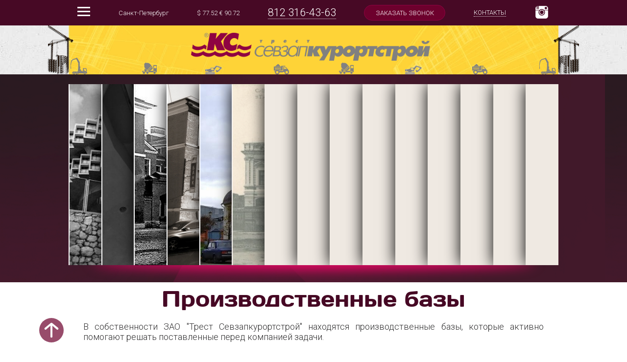

--- FILE ---
content_type: text/html; charset=utf-8
request_url: http://trestszks.ru/productionBase.htm
body_size: 21483
content:
<!DOCTYPE html>
<html>
<head>
    <meta charset="utf-8">
	<meta name="format-detection" content="telephone=no">
    <title>Трест Севзап курортстрой</title>
    <link rel="icon" type="image/png" href="images/logotypes/favicon.png">
    <link rel="stylesheet" href="style3.css">
	<link rel="stylesheet" href="slider_accordion.css">
	<link rel="stylesheet" href="prettyPhoto.css">
	<script type="text/javascript" src="scripts/jquery.js"></script>
	<script type="text/javascript" src="scripts/jquery.accordionSlider.min.js"></script>
	<script type="text/javascript" src="scripts/slider_accordion.js"></script>
	<script type="text/javascript" src="scripts/watch.js"></script>
	<script type="text/javascript" src="scripts/menu1.js"></script>
	<script type="text/javascript" src="scripts/jquery.prettyPhoto.js"></script>
</head>
<body>
<a name="topsite"></a>
<div class="panelContainer">
	<div class='topLine'>
		<div id="menuTopAll" onclick="menuTopAll();divLookupVisibility('lookupMenu');"><span class="lay one">&nbsp;</span><span class="lay two">&nbsp;</span><span class="lay three">&nbsp;</span></div>
		<div id="informer">Санкт-Петербург</div>
		<div class="currency">$ 77.52 &#8364; 90.72</div>
		<a href="tel:+78123164363" class="phoneSPb">812 316-43-63</a>
		<div id="returnCall" title="Заказать звонок" onclick="returnCallActive();divLookupVisibility('returnCallForm');"/>ЗАКАЗАТЬ ЗВОНОК</div>
		<a href="contact.htm" class="contact">КОНТАКТЫ</a>
		<a href="https://instagram.com" class="instagram"><img src="images/icons/instagram.png"></a>
		<div id='lookupMenu' class=lookup>
			<div><a href="about.htm">О компании</a></div>
			<div><a href="direct.htm">Руководство компании</a></div>
			<div><a href="employe.htm">Сотрудники компании</a></div>
			<div><a href="index.htm">Историческая справка</a></div>
			<div><a href="license.htm">Лицензии и допуски</a></div>
			<div><a href="thanks.htm">Наши достижения</a></div>
			<div><a href="object.htm">Наши объекты</a></div>
			<div><a href="partners.htm">Наши партнеры</a></div>
			<div><a href="productionBase.htm">Производственные базы</a></div>
			<div><a href="building.htm">Строительные работы</a></div>
			<div><a href="restoration.htm">Реставрационные работы</a>			</div>
			<div><a href="repairs.htm">Ремонтные работы</a></div>
			<div><a href="rentOffice.htm">Аренда офисных помещений</a></div>
			<div><a href="rentIndustrialAreas.htm">Аренда произ-ных площадей</a></div>
			<div><a href="restaurant.htm">Ресторан Ля Гвардия</a></div>
			<div><a href="blacksmithCraft.htm">Кузнечное дело</a></div>
			<div><a href="news.htm">Новости компании</a></div>
			<div><a href="articles.htm">Статьи</a></div>
			<div><a href="jobs.htm">Вакансии</a></div>
			<div><a href="contact.htm">Контакты</a></div>
		</div>
		<div id="returnCallForm">
			<form action="scripts/returnCall.php" accept-charset="UTF-8" method="post" class="formMail">
				<h3>Заказать звонок</h3>
				<input type="text" name="name" placeholder="Ваше имя">
				<input type="tel" name="phone" placeholder="Телефон" required>
				<input type="email" name="mail" placeholder="E-mail">
				<textarea name="message" placeholder="Сообщение"></textarea>
				<input type="submit" name="op" id="returnCallSubmit" value="Отправить" class="submit" onclick="returnCallActive();divLookupVisibility('returnCallForm');">
			</form>
			<div class="closeForm" onclick="returnCallActive();divLookupVisibility('returnCallForm');"> </div>
		</div>
		<div id="orderCallForm">
			<form action="scripts/orderCall.php" accept-charset="UTF-8" method="post" class="formMail">
				<h3>Обратная связь</h3>
				<input type="text" name="name" placeholder="Ваше имя">
				<input type="text" name="phone" placeholder="Телефон">
				<input type="text" name="mail" placeholder="E-mail" required>
				<textarea name="message" placeholder="Сообщение" required></textarea>
				<input type="submit" name="op" id="returnCallSubmit" value="Отправить" class="submit" onclick="orderCallActive();divLookupVisibility('orderCallForm');">
			</form>
			<div class="closeForm" onclick="orderCallActive();divLookupVisibility('orderCallForm');"> </div>
		</div>
	</div> <!-- panel -->
</div> <!-- panelContainer -->

<header>
<div id="headerCenter">
	<a href="index.htm" class="logotype"><img alt="логотип Трест Севзап курортстрой" src="images/logotypes/logo.png" style="width:488px;"></a>
	<img src="images/icons/car1.png" class="car1" alt="icon car">
	<img src="images/icons/car2.png" class="car2" alt="icon car">
	<img src="images/icons/car3.png" class="car3" alt="icon car">
	<img src="images/icons/car4.png" class="car4" alt="icon car">
	<img src="images/icons/car2.png" class="car5" alt="icon car">
	<img src="images/icons/car3.png" class="car6" alt="icon car">
	<img src="images/icons/car4.png" class="car7" alt="icon car">
	<img src="images/icons/car1.png" class="car8" alt="icon car">
	<img src="images/icons/cranLeft.png" class="cranLeft">
	<img src="images/icons/cranRight.png" class="cranRight">
</div><!-- headerCenter -->
</header>
<div class="lineGalery"> 
<div id="galery"> 
	<script type="text/javascript">
		jQuery(document).ready(function(){
			var height = jQuery('#galery').height();
		});
	</script>
	<div id="feature_wrap">
		<div id="featured">
			<div class="featured">
			<a href="#" >
				<span class="feature_excerpt">
					<strong class="sliderheading" style="display: none;">Санаторий Курпаты, г.Ялта</strong>
					<span class="slidercontent" style="display: none;"></span>
				</span>
				<img src="images/slider/img01.jpg" alt="" />
			</a>
			</div>
			<div class="featured">
			<a href="#" >
				<span class="feature_excerpt">
					<strong class="sliderheading" style="display: none;">Санаторий Курпаты, г.Ялта</strong>
					<span class="slidercontent" style="display: none;"></span>
				</span>
				<img src="images/slider/img02.jpg" alt="" />
			</a>
			</div>
			<div class="featured">
			<a href="#" >
				<span class="feature_excerpt">
					<strong class="sliderheading" style="display: none;"> ул. Рузовская д. 16, СПб, 19 век</strong>
					<span class="slidercontent" style="display: none;"></span>
				</span>
				<img src="images/slider/img03.jpg" alt="" />
			</a>
			</div>
			<div class="featured">
			<a href="#" >
				<span class="feature_excerpt">
					<strong class="sliderheading" style="display: none;">ул. Рузовская д. 16, СПб</strong>
					<span class="slidercontent" style="display: none;"></span>
				</span>
				<img src="images/slider/img04.jpg" alt="" />
			</a>
			</div>
			<div class="featured">
			<a href="#" >
				<span class="feature_excerpt">
					<strong class="sliderheading" style="display: none;">Часовня-Храм св. Николая Чудотворца, СПб</strong>
					<span class="slidercontent" style="display: none;"></span>
				</span>
				<img src="images/slider/img05.jpg" alt="" />
			</a>
			</div>
			<div class="featured">
			<a href="#" >
				<span class="feature_excerpt">
					<strong class="sliderheading" style="display: none;">Большой драматический театр, СПб, 19 век</strong>
					<span class="slidercontent" style="display: none;"></span>
				</span>
				<img src="images/slider/img06.jpg" alt="" />
			</a>
			</div>
			<div class="featured">
			<a href="#" >
				<span class="feature_excerpt">
					<strong class="sliderheading" style="display: none;">Большой драматический театр, СПб</strong>
					<span class="slidercontent" style="display: none;"></span>
				</span>
				<img src="images/slider/img07.jpg" alt="" />
			</a>
			</div>
			<div class="featured">
			<a href="#" >
				<span class="feature_excerpt">
					<strong class="sliderheading" style="display: none;">Gregory's Palace, СПб</strong>
					<span class="slidercontent" style="display: none;"></span>
				</span>
				<img src="images/slider/img08.jpg" alt="" />
			</a>
			</div>
			<div class="featured">
			<a href="#" >
				<span class="feature_excerpt">
					<strong class="sliderheading" style="display: none;">Дворец графов Бобринских, СПб, 19 век</strong>
					<span class="slidercontent" style="display: none;"></span>
				</span>
				<img src="images/slider/img09.jpg" alt="" />
			</a>
			</div>
			<div class="featured">
			<a href="#" >
				<span class="feature_excerpt">
					<strong class="sliderheading" style="display: none;">Дворец графов Бобринских, СПб</strong>
					<span class="slidercontent" style="display: none;"></span>
				</span>
				<img src="images/slider/img10.jpg" alt="" />
			</a>
			</div>
			<div class="featured">
			<a href="#" >
				<span class="feature_excerpt">
					<strong class="sliderheading" style="display: none;">Санкт-Петербургский речной яхт-клуб профсоюзов</strong>
					<span class="slidercontent" style="display: none;"></span>
				</span>
				<img src="images/slider/img11.jpg" alt="" />
			</a>
			</div>
			<div class="featured">
			<a href="#" >
				<span class="feature_excerpt">
					<strong class="sliderheading" style="display: none;">Санаторий "Сестрорецкий курорт"</strong>
					<span class="slidercontent" style="display: none;"></span>
				</span>
				<img src="images/slider/img12.jpg" alt="" />
			</a>
			</div>
			<div class="featured">
			<a href="#" >
				<span class="feature_excerpt">
					<strong class="sliderheading" style="display: none;">Санаторий "Сестрорецкий курорт"</strong>
					<span class="slidercontent" style="display: none;"></span>
				</span>
				<img src="images/slider/img13.jpg" alt="" />
			</a>
			</div>
			<div class="featured">
			<a href="#" >
				<span class="feature_excerpt">
					<strong class="sliderheading" style="display: none;">Пансионат "Сосновая роща", г.Геленджик</strong>
					<span class="slidercontent" style="display: none;"></span>
				</span>
				<img src="images/slider/img14.jpg" alt="" />
			</a>
			</div>
			<div class="featured">
			<a href="#" >
				<span class="feature_excerpt">
					<strong class="sliderheading" style="display: none;">Санаторий Курпаты, г.Ялта</strong>
					<span class="slidercontent" style="display: none;"></span>
				</span>
				<img src="images/slider/img15.jpg" alt="" />
			</a>
			</div>
		</div><!-- end id=featured -->
	</div><!-- end featuredwrap --> 
</div><!-- galery-->
<div class="blockTopShadow">  </div>
</div> <!-- lineGalery --><div class="content">
<h1>Производственные базы</h1>
<p>В собственности ЗАО "Трест Севзапкурортстрой" находятся производственные базы, которые активно помогают решать поставленные перед компанией задачи.</p>
<h3>База Белоостров</h3>
<p class="center">Адрес: г. Санкт-Петербург, поселок Белоостров, Новое шоссе, д.45</p>
<p class="center">Тел.: <a href="tel:+78124541350" class="boldBordo">812 454-13-50</span></a></p>
<div class="fotoGalery">
<a href="images/beloostrov/img01.jpg" rel="prettyPhoto[galery1]"><img alt="" src="images/beloostrovPre/img01.jpg" /></a>
<a href="images/beloostrov/img02.jpg" rel="prettyPhoto[galery1]"><img alt="" src="images/beloostrovPre/img02.jpg" /></a>
<a href="images/beloostrov/img03.jpg" rel="prettyPhoto[galery1]"><img alt="" src="images/beloostrovPre/img03.jpg" /></a>
<a href="images/beloostrov/img04.jpg" rel="prettyPhoto[galery1]"><img alt="" src="images/beloostrovPre/img04.jpg" /></a>
<a href="images/beloostrov/img05.jpg" rel="prettyPhoto[galery1]"><img alt="" src="images/beloostrovPre/img05.jpg" /></a>
<a href="images/beloostrov/img06.jpg" rel="prettyPhoto[galery1]"><img alt="" src="images/beloostrovPre/img06.jpg" /></a>
<a href="images/beloostrov/img07.jpg" rel="prettyPhoto[galery1]"><img alt="" src="images/beloostrovPre/img07.jpg" /></a>
<a href="images/beloostrov/img08.jpg" rel="prettyPhoto[galery1]"><img alt="" src="images/beloostrovPre/img08.jpg" /></a>
<a href="images/beloostrov/img09.jpg" rel="prettyPhoto[galery1]"><img alt="" src="images/beloostrovPre/img09.jpg" /></a>
<a href="images/beloostrov/img10.jpg" rel="prettyPhoto[galery1]"><img alt="" src="images/beloostrovPre/img10.jpg" /></a>
<a href="images/beloostrov/img11.jpg" rel="prettyPhoto[galery1]"><img alt="" src="images/beloostrovPre/img11.jpg" /></a>
<a href="images/beloostrov/img12.jpg" rel="prettyPhoto[galery1]"><img alt="" src="images/beloostrovPre/img12.jpg" /></a>
<a href="images/beloostrov/img13.jpg" rel="prettyPhoto[galery1]"><img alt="" src="images/beloostrovPre/img13.jpg" /></a>
<a href="images/beloostrov/img14.jpg" rel="prettyPhoto[galery1]"><img alt="" src="images/beloostrovPre/img14.jpg" /></a>
<a href="images/beloostrov/img15.jpg" rel="prettyPhoto[galery1]"><img alt="" src="images/beloostrovPre/img15.jpg" /></a>
<a href="images/beloostrov/img16.jpg" rel="prettyPhoto[galery1]"><img alt="" src="images/beloostrovPre/img16.jpg" /></a>
<a href="images/beloostrov/img17.jpg" rel="prettyPhoto[galery1]"><img alt="" src="images/beloostrovPre/img17.jpg" /></a>
<a href="images/beloostrov/img18.jpg" rel="prettyPhoto[galery1]"><img alt="" src="images/beloostrovPre/img18.jpg" /></a>
<a href="images/beloostrov/img19.jpg" rel="prettyPhoto[galery1]"><img alt="" src="images/beloostrovPre/img19.jpg" /></a>
<a href="images/beloostrov/img20.jpg" rel="prettyPhoto[galery1]"><img alt="" src="images/beloostrovPre/img20.jpg" /></a>
<a href="images/beloostrov/img21.jpg" rel="prettyPhoto[galery1]"><img alt="" src="images/beloostrovPre/img21.jpg" /></a>
</div>
<script type="text/javascript" charset="utf-8">
    $(document).ready(function () {
        $("a[rel^='prettyPhoto']").prettyPhoto();
    });
</script>
<h4>Деятельность</h4>
<p>Наличие на базе 716,4 м железнодорожных путей позволяет осуществлять: прием, отправка, складирование инертных грузов и материалов.</p>
<p>Изготовление и монтаж металлоконструкций, деревообработка.</p>
<p>На территории базы находятся: растворо-бетонный узел, асфальто-бетонный завод, железнодорожный тупик с оборудованной эстакадой для приемки инертных грузов и открытой площадкой, которая оборудована козловым краном для погрузки и разгрузки стройматериалов и механизмов.</p>
<h4>Аренда</h4>
<ul>
<li>площадь помещений под склад и производство - свыше 3 800 м2</li>
<li>открытые площадки, оборудованные под стоянки автомобилей и складирование - 4 га</li>
<li>офисные помещения около 200 м2</li>
</ul>
<h3>База в Старо-Паново</h3>
<p class="center">Начальник базы - <span class="boldBordo">Вовк Валерий Викторович</span></p>
<p class="center">Адрес: г. Санкт-Петербург, База Старо-Паново, Таллинское шоссе, д. 153, к.1, к. 2</p>
<p class="center">Тел.: <a href="tel:+78127351815" class="boldBordo">812 735-18-15</span></a></p>
<div class="fotoGalery">
<a href="images/staroPanovo/img02.jpg" rel="prettyPhoto_1[galery1]"><img alt="" src="images/staroPanovoPre/img02.jpg" /></a>
<a href="images/staroPanovo/img03.jpg" rel="prettyPhoto_1[galery1]"><img alt="" src="images/staroPanovoPre/img03.jpg" /></a>
<a href="images/staroPanovo/img04.jpg" rel="prettyPhoto_1[galery1]"><img alt="" src="images/staroPanovoPre/img04.jpg" /></a>
<a href="images/staroPanovo/img05.jpg" rel="prettyPhoto_1[galery1]"><img alt="" src="images/staroPanovoPre/img05.jpg" /></a>
<a href="images/staroPanovo/img06.jpg" rel="prettyPhoto_1[galery1]"><img alt="" src="images/staroPanovoPre/img06.jpg" /></a>
<a href="images/staroPanovo/img07.jpg" rel="prettyPhoto_1[galery1]"><img alt="" src="images/staroPanovoPre/img07.jpg" /></a>
<a href="images/staroPanovo/img08.jpg" rel="prettyPhoto_1[galery1]"><img alt="" src="images/staroPanovoPre/img08.jpg" /></a>
<a href="images/staroPanovo/img09.jpg" rel="prettyPhoto_1[galery1]"><img alt="" src="images/staroPanovoPre/img09.jpg" /></a>
<a href="images/staroPanovo/img10.jpg" rel="prettyPhoto_1[galery1]"><img alt="" src="images/staroPanovoPre/img10.jpg" /></a>
<a href="images/staroPanovo/img11.jpg" rel="prettyPhoto_1[galery1]"><img alt="" src="images/staroPanovoPre/img11.jpg" /></a>
<a href="images/staroPanovo/img12.jpg" rel="prettyPhoto_1[galery1]"><img alt="" src="images/staroPanovoPre/img12.jpg" /></a>
<a href="images/staroPanovo/img13.jpg" rel="prettyPhoto_1[galery1]"><img alt="" src="images/staroPanovoPre/img13.jpg" /></a>
<a href="images/staroPanovo/img14.jpg" rel="prettyPhoto_1[galery1]"><img alt="" src="images/staroPanovoPre/img14.jpg" /></a>
<a href="images/staroPanovo/img15.jpg" rel="prettyPhoto_1[galery1]"><img alt="" src="images/staroPanovoPre/img15.jpg" /></a>
<a href="images/staroPanovo/img16.jpg" rel="prettyPhoto_1[galery1]"><img alt="" src="images/staroPanovoPre/img16.jpg" /></a>
<a href="images/staroPanovo/img17.jpg" rel="prettyPhoto_1[galery1]"><img alt="" src="images/staroPanovoPre/img17.jpg" /></a>
<a href="images/staroPanovo/img19.jpg" rel="prettyPhoto_1[galery1]"><img alt="" src="images/staroPanovoPre/img19.jpg" /></a>
<a href="images/staroPanovo/img18.jpg" rel="prettyPhoto_1[galery1]"><img alt="" src="images/staroPanovoPre/img18.jpg" /></a>
<a href="images/staroPanovo/img01.jpg" rel="prettyPhoto_1[galery1]"><img alt="" src="images/staroPanovoPre/img01.jpg" /></a>
<a href="images/staroPanovo/img20.jpg" rel="prettyPhoto_1[galery1]"><img alt="" src="images/staroPanovoPre/img20.jpg" /></a>
<a href="images/staroPanovo/img21.jpg" rel="prettyPhoto_1[galery1]"><img alt="" src="images/staroPanovoPre/img21.jpg" /></a>
<a href="images/staroPanovo/img22.jpg" rel="prettyPhoto_1[galery1]"><img alt="" src="images/staroPanovoPre/img22.jpg" /></a>
<a href="images/staroPanovo/img23.jpg" rel="prettyPhoto_1[galery1]"><img alt="" src="images/staroPanovoPre/img23.jpg" /></a>
<a href="images/staroPanovo/img24.jpg" rel="prettyPhoto_1[galery1]"><img alt="" src="images/staroPanovoPre/img24.jpg" /></a>
<a href="images/staroPanovo/img25.jpg" rel="prettyPhoto_1[galery1]"><img alt="" src="images/staroPanovoPre/img25.jpg" /></a>
<a href="images/staroPanovo/img26.jpg" rel="prettyPhoto_1[galery1]"><img alt="" src="images/staroPanovoPre/img26.jpg" /></a>
<a href="images/staroPanovo/img27.jpg" rel="prettyPhoto_1[galery1]"><img alt="" src="images/staroPanovoPre/img27.jpg" /></a>
<a href="images/staroPanovo/img28.jpg" rel="prettyPhoto_1[galery1]"><img alt="" src="images/staroPanovoPre/img28.jpg" /></a>
<a href="images/staroPanovo/img29.jpg" rel="prettyPhoto_1[galery1]"><img alt="" src="images/staroPanovoPre/img29.jpg" /></a>
<a href="images/staroPanovo/img30.jpg" rel="prettyPhoto_1[galery1]"><img alt="" src="images/staroPanovoPre/img30.jpg" /></a>
</div>
<script type="text/javascript" charset="utf-8">
    $(document).ready(function () {
        $("a[rel^='prettyPhoto_1']").prettyPhoto();
    });
</script>
<h4>Деятельность</h4>
<p>Изготовление и монтаж металлоконструкций, деревообработка, изготовление железобетонных изделий, автотранспортный участок и автомастерские.</p>
<p>На территории находится действующий растворо-бетонный узел.</p>
<h4>Аренда</h4>
<ul>
<li>площадь помещений под склад и производство свыше 10 000 м2</li>
<li>открытые площадки оборудованные под стоянки автомобилей и складирование - 2,5 га</li>
<li>офисные помещения около 1 000 м2.</li>
</ul>
</div><!-- content -->
<footer>
<div class="panel">
	<a href="#topsite">Наверх</a>
	<p>© 1973 - 2019 ЗАО «Трест Севзапкурортстрой»</p>
	<p><a href="contact.htm">Контактная информация</a></p>
	<p><a href="tel:+78123164363" class="phone">812 316-43-63</a></p>
	<div class="counter">67</div>
</div> <!-- panel -->
</footer>
<a class=buttonGoUp href="#"> </a>
</body>
</html>


--- FILE ---
content_type: text/css
request_url: http://trestszks.ru/style3.css
body_size: 9109
content:
@import url('https://fonts.googleapis.com/css?family=Roboto:300');
@import url('https://fonts.googleapis.com/css?family=Roboto');
/* font-family: "DaysRegular"; */
@font-face {
    font-family: "DaysRegular";
    src: url("fonts/DaysRegular.eot");
    src: url("fonts/DaysRegular.eot?#iefix")format("embedded-opentype"),
    url("fonts/DaysRegular.woff") format("woff"),
    url("fonts/DaysRegular.ttf") format("truetype");
    font-style: normal;
    font-weight: normal;
}
body
{
 margin: 0;
 padding: 0;
 font-family: Roboto, Arial, Helvetica, sans-serif;
 font-weight:300;
 font-size:18px;
}
.buttonGoUp {
    background: rgba(109, 0, 45, 0.7) url(images/icons/scrollTop.svg) no-repeat center center;
    background-size: 63px;
    border-radius: 25px;
    bottom: 20px;
    color: #fff;
    cursor: pointer;
    display: block;
    font-size: 20px;
    height: 50px;
    left: calc(50vw - 560px);
    line-height: 40px;
    position: fixed;
    text-align: center;
    text-decoration: none;
    width: 50px;
    z-index: 39;
}
.newsDate
{
	background-color:#6D002D;
	border: 1px solid #8f0342;
	border-radius:42px;
	box-sizing: border-box;
	color:#fff;
	text-align:center;
	font-size: 17px;
	padding: 6px 20px;
	width:205px;
}
.newsLabel
{
	margin:20px 0;
	text-align: left;
}
.newsLabel a
{
	font-size:25px;
}
.newsOnward
{
	border-bottom:1px dotted #1b86c0;
	color:#1b86c0;
	text-decoration:none;
}
.newsOnward:hover
{
	border-bottom:1px dotted #fc4a0a;
	color: #fc4a0a;
}
.newsWrap
{
	background-color:#fff;
	box-shadow: 0 0 50px #ccc;
	margin: 18px auto;
	padding:19px;
	width:700px;
}
h1,h3,h4,h5,h6
{
	color:#460824;
	font-family:DaysRegular;
	font-weight:normal;
	text-align: center;
}
h1
{
	font-size: 45px;
	margin: 5px 0;
    padding-bottom: 3px;
}
h2
{
	color:#1b86c0;
	font-weight: 300;
}
h3
{
	font-weight:bold;	
}
h4,h6
{
	margin:5px 0;
}
h3.blue
{
	color:#1b86c0;
	font-family: Roboto, Arial;
	text-align:left;
}
hr
{
 border:none;
 background-color:#8F0342;
 height:1px;
 margin-top:0;
}
table
{
 border-collapse: collapse;
 border-spacing:0;
 padding:0;
 border:0;
}
td
{
 vertical-align:top;
}
td.right
{
 text-align: right;
}
table.grid  td
{
	padding:10px;
}
table.grid tr:first-child td
{
	font-size:14px;
	font-weight: bold;
	padding:10px 10px 10px 40px;
}
table.grid tr:nth-child(even)
{
	background: #e8eef1;
}
table.grid  tr:nth-child(odd)
{
	background: #fff;
}
.panelContainer
{
    background-color: #470925;
	color:#fff;
	font-size:13px;
    width: 100%;
    height: 52px;
}
.panel,.content
{
    width: 1000px;
    height: 100%;
    margin: 0 auto;
    position: relative;
}
#menuTopAll
{
	cursor: pointer;
}
.lay
{
	background:#fff;
    position: relative;
    margin-bottom: 5px;
    display: block;
    z-index: 999;
    width: 26px;
    height: 3px;
}
#informer
{
}
.currency
{
}
.contact
{
	border-bottom:1px dotted #fff;
	color:#fff;
	display:block;
	text-decoration:none;
}
.contact:hover
{
	border-bottom:1px dotted #ff046d;
	color:#ff046d;
}
.phoneSPb
{
	border-bottom:1px dotted #fff;
	color:#fff;
	font-size:22px;
	text-decoration:none;
}
.phoneSPb:hover
{
	border-bottom:1px dotted #ff046d;
	color:#ff046d;
}
.faxSPb
{
	position:absolute;
	right:0px;
	top:12px;
	color:#fff;
	font-size:28px;
	text-decoration:none;
}
#returnCall
{
	background-color:#6D002D;
	border: 1px solid #8f0342;
	border-radius:42px;
	box-sizing: border-box;
	color:#fff;
	cursor:pointer;
	text-align:center;
	height:32px;
	width:166px;
	padding:8px 20px;
}
#returnCall:hover
{
	background-color:#e40663;
}
.instagram img
{
	height: 32px;
}
/* lookup */
.lookup
{
	background-color:#470925;
	display:none;
	position:absolute;
	left:0px;
	top:52px;
	width: 291px;
	z-index: 100;
}
.lookup div
{
	padding:10px 25px;
}
.lookup a
{
	border-bottom:1px dotted #FFF;
	color: #fff;
	font-size:15px;
	text-decoration:none;
}
.lookup a:hover
{
	border-bottom:1px dotted #ff046d;
	color:#ff046d;
}
/* forms */
.closeForm
{
	background-image:url('images/icons/closeForm.png');
	height:29px;
	width:29px;
	position:absolute;
	top: 0px;
    right: 0px;
    cursor: pointer;
    z-index: 1000;
}
#returnCallForm, #orderCallForm
{
	display: none;
	position:absolute;
	top: 52px;
    right: 0px;
	background-color:rgba(0, 0, 0, 0.8);
	z-index: 990;
    width: 313px;
    padding: 0 40px 40px;
}
.formMail h3
{
	color: #fff;
    font-size: 30px;
	font-weight: normal;
}
.formMail input, .formMail textarea, .formMail input select, .formMail textarea select
{
	height: 40px;
    padding: 0 15px 0;
    width: 270px;
    border: 1px solid #fff;
    background: none;
    font-size: 23px;
    margin-bottom: 15px;
    font-family: Georgia, "Times New Roman", Times, serif;
    color: #ff046d;
}
.formMail textarea
{
	color: #FED337;
	height: 88px;
}
#returnCallSubmit
{
	margin-left:90px;
	width: 150px;
}
header
{
	background-image:url("images/headbg.jpg");
	width: 100%;
	height: 100px;
}
#headerCenter
{
	width: 1000px;
	height:100px;
	background-image: url("images/fonHeader.jpg");
	margin: 0 auto;
	position:relative;
}
.cranLeft
{
	position:absolute;
	left:-42px;
	top:0;
}
.cranRight
{
	position:absolute;
	right:-42px;
	top:0;
}
.car1,.car2,.car3,.car4,.car5,.car6,.car7,.car8
{
	bottom:0;
	position:absolute;
}
.car1{left:4px;}
.car2{left:149px;}
.car3{left:279px;}
.car4{left:419px;}
.car5{left:551px;}
.car6{left:687px;}
.car7{left:824px;}
.car8{left:961px;}
.blockBasic
{
	box-shadow: 0px 0px 30px black;
	margin: 0 auto;
	width: 1000px;
	position: relative;
    z-index: -1;
}
/* headerCenter */
#headerCenter a.logotype
{
	display:block;
	position:absolute;
	left: 250px;
	top: 15px;
}
#headerCenter .address
{
	color:white;
	font-size: 16px;
    font-weight: bold;
    position: absolute;
    left: 821px;
    top: 80px;
}
#headerCenter .book
{
	position:absolute;
	left: 664px;
    top: 36px;
    width: 87px;
}
#headerCenter .fax  a, #headerCenter .phone a
{
	color: #8F0342;
	font-size:21px;
	font-weight:bold;
	position:absolute;
	text-decoration: none;
	left: 821px;
	top: 43px;
	text-shadow: 1px 1px 2px white;
}
#headerCenter .phone a
{
	top: 16px;
}

.lineGalery
{
	background: url("images/fonGalery.png");
	height:415px;
	padding-top:10px;
	width:100%;
}
#galery
{
	margin: 0 auto;
	padding-top:10px;
	width: 1000px;
}
.blockTopShadow {
    border-radius: 50%;
    box-shadow: 0 9px 27px #ff046d;
    height: 30px;
    margin: -31px auto;
    width: 900px;
}
/*content*/
.content
{
	overflow: hidden;
	background-image: url(images/ksFon.svg);
	background-repeat: no-repeat;
	background-size: 940px auto;
    background-position: center center;
	background-attachment: fixed;
	color:#323132;
	text-align:justify;
	width:940px;
	min-height: 225px;
}
.content .phoneSPb, .content .faxSPb, .content .email
{
	color:#000;
	font-size:18px;
	position:relative;
	text-decoration:none;
	top:0;
}
.bold
{
	font-weight:bold;
}
.boldBordo
{
	font-weight:bold;
	color:#8F0342;
}
a.boldBordo
{
	text-decoration:none;
	border-bottom:1px dotted #8F0342;
}
div.slogan
{
	background: rgba(0,0,0,0.5);
	color: #FDC400;
	font: italic 33px 'Times New Roman';
	height: 47px;
	left: 0;
	padding-top: 9px;
	position: absolute;
	text-align: center;
	top: 314px;
	width: 100%;
	vertical-align: middle;
	z-index: 10;
}
.menu
{
	position:absolute;
	left: 747px;
    top: 181px;
}
.menu a
{
	display:block;
	font-size:30px;
	text-decoration: none;
	
}
.partners
{
	background-color:#414141;
	height: 470px;
	position:relative;
}
.partners img
{
	position:absolute;
	display:block;
}
.license
{
	height:500px;
}
.license a
{
	width:167px;
	height: 224px;
	background-image:url("images/certificate_frame.png");
	float:left;
	padding: 10px 0 0 10px;
	margin: 30px 0 0 48px;
}
a.frameGor
{
	width:218px;
	height: 163px;
	background-image:url("images/certificate_frameGor.png");
}
.blockShadow400, .blockShadow250
{
    border-radius: 50%;
    box-shadow: 0 9px 27px #000;
    height: 35px;
    margin: -41px auto 35px;
    width: 400px;
}
.direction h4:first-child
{
	margin-top:15px;
}
.direction img
{
	display:block;
	margin:0 auto;
}
.direction h5
{
	margin-bottom:10px;
}
.direction p
{
	margin-top:5px;
}
.blockShadow250
{
    margin: -37px auto 24px;
    width: 250px;
}
/* fotoGalery */
.fotoGalery
{
	text-align:center;
}
.fotoGalery img
{
	box-shadow: 0 0 35px #7A7A7A;
	margin:40px 25px 0 25px;
}
.fotoGalery img:hover
{
	box-shadow: 0 0 0 3px #470925;
}
p.center
{
	text-align:center;
}
footer
{
	background:url(images/machine.jpg) repeat-x, url(images/footerFon.jpg);
	/* margin-top:100px; */
	padding-top:43px;
}
footer .panel
{
	color:#323132;
	text-align: center;
}
footer .panel p
{
	margin:3px 0;
}
footer .panel a
{
	border-bottom:1px dotted #000;
	color:#323132;
	text-decoration:none;
}
footer .panel a:hover
{
	border-bottom:1px dotted #C00;
	color: #C00;
}
footer .phone
{
	font-size: 28px;
}
footer .counter
{
	width:71px;
	height:21px;
	border:1px dotted #000;
	margin:5px auto;
}
.topLine
{
	align-items:center;
	box-sizing: border-box;
	display:flex;
	flex-wrap:wrap;
	justify-content: space-between;
	height: 100%;
	margin: 0 auto;
	padding:0 18px;
	position:relative;
	width: 1000px;    
}

--- FILE ---
content_type: text/css
request_url: http://trestszks.ru/slider_accordion.css
body_size: 1689
content:
/*Featuread Area*/
#featured, .featured, .fadeout, .newsselect{
	height: 370px;                         /*this changes the height of the image slider*/
}
#feature_wrap{
	width: 1000px;
	position: relative;
	z-index: 4;
}
#featured{
	position: relative;
	overflow: hidden;
}
.featured{
	width: 660px;
	position:absolute;
	top:0;
	left:0;
	overflow: hidden;
	display:none;
	z-index:1;
	background-color: #EFE9E2;
	box-shadow: 0px 0px 30px black;
}
#featured .feature_excerpt{
	width:200px;
	position: absolute;
	display: block;
	bottom: 0;
	left:0;
	z-index: 2;
	padding:10px 20px;
	font-size: 11.5px;
	line-height:1.5em;
	cursor: pointer;
}
#featured .sliderdate{
	display:none;
}
/*accordion slider*/
#featured .featured img{
	display:block;
	position: relative;
	border-left: 2px solid #FFF;
	border-right: 2px solid #FFF;
	z-index: 1;
}
#featured .fadeout{
	position:absolute;
	width:200px;
	display:block;
	right:0px;
	z-index: 3;
}
#featured .sliderheading{
	color:white;
	display:block;
	font-size: 26px;
	vertical-align:baseline;
}
#featured .slidercontent{
	display:block;
	padding-right: 15px;
	margin-top: 4px;
	margin-bottom: -4px;
}
#featured .heading_clone{
	position: absolute;
	z-index: 100;
	top: 332px;
	left: 2px;
	line-height: 12px;
	font-weight: normal;
	font-size: 19px;
	padding: 13px 22px;
	margin: 0;
	margin-left: 3px;
	background-color: rgba(0,0,0,0.6);
	white-space: nowrap;
}
#featured .heading_clone_shadow {
	position: absolute;
	top: 46px;
	background-color: #8b7b69;
}
#featured .featured a {
	cursor: pointer;
}
#featured .featured a, .featured a img, .featured img{
	text-decoration: none;
	border:none;
}
.featured img{
	opacity: 0;
	visibility:hidden;
}


--- FILE ---
content_type: application/javascript
request_url: http://trestszks.ru/scripts/jquery.prettyPhoto.js
body_size: 24125
content:
/* ------------------------------------------------------------------------
 * Class: prettyPhoto
 * Use: Lightbox clone for jQuery
 * Author: Stephane Caron (http://www.no-margin-for-errors.com)
 * Version: 3.0.2
 * ------------------------------------------------------------------------- */

(function ($) {
    $.prettyPhoto = { version: '3.0.2' }; $.fn.prettyPhoto = function (pp_settings) {
        pp_settings = jQuery.extend({
            animation_speed: 'fast', slideshow: false, autoplay_slideshow: false, opacity: 0.80, show_title: true, allow_resize: true, default_width: 500, default_height: 344, counter_separator_label: '/', theme: 'facebook', hideflash: false, wmode: 'opaque', autoplay: true, modal: false, overlay_gallery: true, keyboard_shortcuts: true, changepicturecallback: function () { }, callback: function () { }, markup: '<div class="pp_pic_holder"> \
      <div class="ppt">&nbsp;</div> \
      <div class="pp_top"> \
       <div class="pp_left"></div> \
       <div class="pp_middle"></div> \
       <div class="pp_right"></div> \
      </div> \
      <div class="pp_content_container"> \
       <div class="pp_left"> \
       <div class="pp_right"> \
        <div class="pp_content"> \
         <div class="pp_loaderIcon"></div> \
         <div class="pp_fade"> \
          <a href="#" class="pp_expand" title="Expand the image">Expand</a> \
          <div class="pp_hoverContainer"> \
           <a class="pp_next" href="#">next</a> \
           <a class="pp_previous" href="#">previous</a> \
          </div> \
          <div id="pp_full_res"></div> \
          <div class="pp_details clearfix"> \
           <p class="pp_description"></p> \
           <a class="pp_close" href="#">Close</a> \
           <div class="pp_nav"> \
            <a href="#" class="pp_arrow_previous">Previous</a> \
            <p class="currentTextHolder">0/0</p> \
            <a href="#" class="pp_arrow_next">Next</a> \
           </div> \
          </div> \
         </div> \
        </div> \
       </div> \
       </div> \
      </div> \
      <div class="pp_bottom"> \
       <div class="pp_left"></div> \
       <div class="pp_middle"></div> \
       <div class="pp_right"></div> \
      </div> \
     </div> \
     <div class="pp_overlay"></div>', gallery_markup: '<div class="pp_gallery"> \
        <a href="#" class="pp_arrow_previous">Previous</a> \
        <ul> \
         {gallery} \
        </ul> \
        <a href="#" class="pp_arrow_next">Next</a> \
       </div>', image_markup: '<img id="fullResImage" src="{path}" />', flash_markup: '<object classid="clsid:D27CDB6E-AE6D-11cf-96B8-444553540000" width="{width}" height="{height}"><param name="wmode" value="{wmode}" /><param name="allowfullscreen" value="true" /><param name="allowscriptaccess" value="always" /><param name="movie" value="{path}" /><embed src="{path}" type="application/x-shockwave-flash" allowfullscreen="true" allowscriptaccess="always" width="{width}" height="{height}" wmode="{wmode}"></embed></object>', quicktime_markup: '<object classid="clsid:02BF25D5-8C17-4B23-BC80-D3488ABDDC6B" codebase="http://www.apple.com/qtactivex/qtplugin.cab" height="{height}" width="{width}"><param name="src" value="{path}"><param name="autoplay" value="{autoplay}"><param name="type" value="video/quicktime"><embed src="{path}" height="{height}" width="{width}" autoplay="{autoplay}" type="video/quicktime" pluginspage="http://www.apple.com/quicktime/download/"></embed></object>', iframe_markup: '<iframe src ="{path}" width="{width}" height="{height}" frameborder="no"></iframe>', inline_markup: '<div class="pp_inline clearfix">{content}</div>', custom_markup: ''
        }, pp_settings); var matchedObjects = this, percentBased = false, pp_dimensions, pp_open, pp_contentHeight, pp_contentWidth, pp_containerHeight, pp_containerWidth, windowHeight = $(window).height(), windowWidth = $(window).width(), pp_slideshow; doresize = true, scroll_pos = _get_scroll(); $(window).unbind('resize.prettyphoto').bind('resize.prettyphoto', function () { _center_overlay(); _resize_overlay(); }); if (pp_settings.keyboard_shortcuts) {
            $(document).unbind('keydown.prettyphoto').bind('keydown.prettyphoto', function (e) {
                if (typeof $pp_pic_holder != 'undefined') {
                    if ($pp_pic_holder.is(':visible')) {
                        switch (e.keyCode) {
                            case 37: $.prettyPhoto.changePage('previous'); e.preventDefault(); break; case 39: $.prettyPhoto.changePage('next'); e.preventDefault(); break; case 27: if (!settings.modal)
                                $.prettyPhoto.close(); e.preventDefault(); break;
                        };
                    };
                };
            });
        }
        $.prettyPhoto.initialize = function () {
            settings = pp_settings; if ($.browser.msie && parseInt($.browser.version) == 6) settings.theme = "light_square"; theRel = $(this).attr('rel'); galleryRegExp = /\[(?:.*)\]/; isSet = (galleryRegExp.exec(theRel)) ? true : false; pp_images = (isSet) ? jQuery.map(matchedObjects, function (n, i) { if ($(n).attr('rel').indexOf(theRel) != -1) return $(n).attr('href'); }) : $.makeArray($(this).attr('href')); pp_titles = (isSet) ? jQuery.map(matchedObjects, function (n, i) { if ($(n).attr('rel').indexOf(theRel) != -1) return ($(n).find('img').attr('alt')) ? $(n).find('img').attr('alt') : ""; }) : $.makeArray($(this).find('img').attr('alt')); pp_descriptions = (isSet) ? jQuery.map(matchedObjects, function (n, i) { if ($(n).attr('rel').indexOf(theRel) != -1) return ($(n).attr('title')) ? $(n).attr('title') : ""; }) : $.makeArray($(this).attr('title')); _buildOverlay(this); if (settings.allow_resize)
                $(window).bind('scroll.prettyphoto', function () { _center_overlay(); }); set_position = jQuery.inArray($(this).attr('href'), pp_images); $.prettyPhoto.open(); return false;
        }
        $.prettyPhoto.open = function (event) {
            if (typeof settings == "undefined") { settings = pp_settings; if ($.browser.msie && $.browser.version == 6) settings.theme = "light_square"; _buildOverlay(event.target); pp_images = $.makeArray(arguments[0]); pp_titles = (arguments[1]) ? $.makeArray(arguments[1]) : $.makeArray(""); pp_descriptions = (arguments[2]) ? $.makeArray(arguments[2]) : $.makeArray(""); isSet = (pp_images.length > 1) ? true : false; set_position = 0; }
            if ($.browser.msie && $.browser.version == 6) $('select').css('visibility', 'hidden'); if (settings.hideflash) $('object,embed').css('visibility', 'hidden'); _checkPosition($(pp_images).size()); $('.pp_loaderIcon').show(); if ($ppt.is(':hidden')) $ppt.css('opacity', 0).show(); $pp_overlay.show().fadeTo(settings.animation_speed, settings.opacity); $pp_pic_holder.find('.currentTextHolder').text((set_position + 1) + settings.counter_separator_label + $(pp_images).size()); $pp_pic_holder.find('.pp_description').show().html(unescape(pp_descriptions[set_position])); (settings.show_title && pp_titles[set_position] != "" && typeof pp_titles[set_position] != "undefined") ? $ppt.html(unescape(pp_titles[set_position])) : $ppt.html('&nbsp;'); movie_width = (parseFloat(grab_param('width', pp_images[set_position]))) ? grab_param('width', pp_images[set_position]) : settings.default_width.toString(); movie_height = (parseFloat(grab_param('height', pp_images[set_position]))) ? grab_param('height', pp_images[set_position]) : settings.default_height.toString(); if (movie_height.indexOf('%') != -1) { movie_height = parseFloat(($(window).height() * parseFloat(movie_height) / 100) - 150); percentBased = true; }
            if (movie_width.indexOf('%') != -1) { movie_width = parseFloat(($(window).width() * parseFloat(movie_width) / 100) - 150); percentBased = true; }
            $pp_pic_holder.fadeIn(function () { imgPreloader = ""; switch (_getFileType(pp_images[set_position])) { case 'image': imgPreloader = new Image(); nextImage = new Image(); if (isSet && set_position < $(pp_images).size() - 1) nextImage.src = pp_images[set_position + 1]; prevImage = new Image(); if (isSet && pp_images[set_position - 1]) prevImage.src = pp_images[set_position - 1]; $pp_pic_holder.find('#pp_full_res')[0].innerHTML = settings.image_markup.replace(/{path}/g, pp_images[set_position]); imgPreloader.onload = function () { pp_dimensions = _fitToViewport(imgPreloader.width, imgPreloader.height); _showContent(); }; imgPreloader.onerror = function () { alert('�������� � ��������� �����������! ��������, � ��� ��������� ����������. ���������� �������� ��������. ���� �������� �������� - �������� � ��������! �������!'); $.prettyPhoto.close(); }; imgPreloader.src = pp_images[set_position]; break; case 'youtube': pp_dimensions = _fitToViewport(movie_width, movie_height); movie = 'http://www.youtube.com/v/' + grab_param('v', pp_images[set_position]); if (settings.autoplay) movie += "&autoplay=1"; toInject = settings.flash_markup.replace(/{width}/g, pp_dimensions['width']).replace(/{height}/g, pp_dimensions['height']).replace(/{wmode}/g, settings.wmode).replace(/{path}/g, movie); break; case 'vimeo': pp_dimensions = _fitToViewport(movie_width, movie_height); movie_id = pp_images[set_position]; var regExp = /http:\/\/(www\.)?vimeo.com\/(\d+)/; var match = movie_id.match(regExp); movie = 'http://player.vimeo.com/video/' + match[2] + '?title=0&amp;byline=0&amp;portrait=0'; if (settings.autoplay) movie += "&autoplay=1;"; vimeo_width = pp_dimensions['width'] + '/embed/?moog_width=' + pp_dimensions['width']; toInject = settings.iframe_markup.replace(/{width}/g, vimeo_width).replace(/{height}/g, pp_dimensions['height']).replace(/{path}/g, movie); break; case 'quicktime': pp_dimensions = _fitToViewport(movie_width, movie_height); pp_dimensions['height'] += 15; pp_dimensions['contentHeight'] += 15; pp_dimensions['containerHeight'] += 15; toInject = settings.quicktime_markup.replace(/{width}/g, pp_dimensions['width']).replace(/{height}/g, pp_dimensions['height']).replace(/{wmode}/g, settings.wmode).replace(/{path}/g, pp_images[set_position]).replace(/{autoplay}/g, settings.autoplay); break; case 'flash': pp_dimensions = _fitToViewport(movie_width, movie_height); flash_vars = pp_images[set_position]; flash_vars = flash_vars.substring(pp_images[set_position].indexOf('flashvars') + 10, pp_images[set_position].length); filename = pp_images[set_position]; filename = filename.substring(0, filename.indexOf('?')); toInject = settings.flash_markup.replace(/{width}/g, pp_dimensions['width']).replace(/{height}/g, pp_dimensions['height']).replace(/{wmode}/g, settings.wmode).replace(/{path}/g, filename + '?' + flash_vars); break; case 'iframe': pp_dimensions = _fitToViewport(movie_width, movie_height); frame_url = pp_images[set_position]; frame_url = frame_url.substr(0, frame_url.indexOf('iframe') - 1); toInject = settings.iframe_markup.replace(/{width}/g, pp_dimensions['width']).replace(/{height}/g, pp_dimensions['height']).replace(/{path}/g, frame_url); break; case 'custom': pp_dimensions = _fitToViewport(movie_width, movie_height); toInject = settings.custom_markup; break; case 'inline': myClone = $(pp_images[set_position]).clone().css({ 'width': settings.default_width }).wrapInner('<div id="pp_full_res"><div class="pp_inline clearfix"></div></div>').appendTo($('body')).show(); doresize = false; pp_dimensions = _fitToViewport($(myClone).width(), $(myClone).height()); doresize = true; $(myClone).remove(); toInject = settings.inline_markup.replace(/{content}/g, $(pp_images[set_position]).html()); break; }; if (!imgPreloader) { $pp_pic_holder.find('#pp_full_res')[0].innerHTML = toInject; _showContent(); }; }); return false;
        }; $.prettyPhoto.changePage = function (direction) { currentGalleryPage = 0; if (direction == 'previous') { set_position--; if (set_position < 0) { set_position = 0; return; }; } else if (direction == 'next') { set_position++; if (set_position > $(pp_images).size() - 1) { set_position = 0; } } else { set_position = direction; }; if (!doresize) doresize = true; $('.pp_contract').removeClass('pp_contract').addClass('pp_expand'); _hideContent(function () { $.prettyPhoto.open(); }); }; $.prettyPhoto.changeGalleryPage = function (direction) { if (direction == 'next') { currentGalleryPage++; if (currentGalleryPage > totalPage) { currentGalleryPage = 0; }; } else if (direction == 'previous') { currentGalleryPage--; if (currentGalleryPage < 0) { currentGalleryPage = totalPage; }; } else { currentGalleryPage = direction; }; itemsToSlide = (currentGalleryPage == totalPage) ? pp_images.length - ((totalPage) * itemsPerPage) : itemsPerPage; $pp_pic_holder.find('.pp_gallery li').each(function (i) { $(this).animate({ 'left': (i * itemWidth) - ((itemsToSlide * itemWidth) * currentGalleryPage) }); }); }; $.prettyPhoto.startSlideshow = function () { if (typeof pp_slideshow == 'undefined') { $pp_pic_holder.find('.pp_play').unbind('click').removeClass('pp_play').addClass('pp_pause').click(function () { $.prettyPhoto.stopSlideshow(); return false; }); pp_slideshow = setInterval($.prettyPhoto.startSlideshow, settings.slideshow); } else { $.prettyPhoto.changePage('next'); }; }
        $.prettyPhoto.stopSlideshow = function () { $pp_pic_holder.find('.pp_pause').unbind('click').removeClass('pp_pause').addClass('pp_play').click(function () { $.prettyPhoto.startSlideshow(); return false; }); clearInterval(pp_slideshow); pp_slideshow = undefined; }
        $.prettyPhoto.close = function () { $.prettyPhoto.stopSlideshow(); $pp_pic_holder.stop().find('object,embed').css('visibility', 'hidden'); $('div.pp_pic_holder,div.ppt,.pp_fade').fadeOut(settings.animation_speed, function () { $(this).remove(); }); $pp_overlay.fadeOut(settings.animation_speed, function () { if ($.browser.msie && $.browser.version == 6) $('select').css('visibility', 'visible'); if (settings.hideflash) $('object,embed').css('visibility', 'visible'); $(this).remove(); $(window).unbind('scroll'); settings.callback(); doresize = true; pp_open = false; delete settings; }); }; function _showContent() {
            $('.pp_loaderIcon').hide(); $ppt.fadeTo(settings.animation_speed, 1); projectedTop = scroll_pos['scrollTop'] + ((windowHeight / 2) - (pp_dimensions['containerHeight'] / 2)); if (projectedTop < 0) projectedTop = 0; $pp_pic_holder.find('.pp_content').animate({ height: pp_dimensions['contentHeight'], width: pp_dimensions['contentWidth'] }, settings.animation_speed); $pp_pic_holder.animate({ 'top': projectedTop, 'left': (windowWidth / 2) - (pp_dimensions['containerWidth'] / 2), width: pp_dimensions['containerWidth'] }, settings.animation_speed, function () {
                $pp_pic_holder.find('.pp_hoverContainer,#fullResImage').height(pp_dimensions['height']).width(pp_dimensions['width']); $pp_pic_holder.find('.pp_fade').fadeIn(settings.animation_speed); if (isSet && _getFileType(pp_images[set_position]) == "image") { $pp_pic_holder.find('.pp_hoverContainer').show(); } else { $pp_pic_holder.find('.pp_hoverContainer').hide(); }
                if (pp_dimensions['resized']) { $('a.pp_expand,a.pp_contract').show(); } else { $('a.pp_expand,a.pp_contract').hide(); }
                if (settings.autoplay_slideshow && !pp_slideshow && !pp_open) $.prettyPhoto.startSlideshow(); settings.changepicturecallback(); pp_open = true;
            }); _insert_gallery();
        }; function _hideContent(callback) { $pp_pic_holder.find('#pp_full_res object,#pp_full_res embed').css('visibility', 'hidden'); $pp_pic_holder.find('.pp_fade').fadeOut(settings.animation_speed, function () { $('.pp_loaderIcon').show(); callback(); }); }; function _checkPosition(setCount) { (setCount > 1) ? $('.pp_nav').show() : $('.pp_nav').hide(); }; function _fitToViewport(width, height) { resized = false; _getDimensions(width, height); imageWidth = width, imageHeight = height; if (((pp_containerWidth > windowWidth) || (pp_containerHeight > windowHeight)) && doresize && settings.allow_resize && !percentBased) { resized = true, fitting = false; while (!fitting) { if ((pp_containerWidth > windowWidth)) { imageWidth = (windowWidth - 200); imageHeight = (height / width) * imageWidth; } else if ((pp_containerHeight > windowHeight)) { imageHeight = (windowHeight - 200); imageWidth = (width / height) * imageHeight; } else { fitting = true; }; pp_containerHeight = imageHeight, pp_containerWidth = imageWidth; }; _getDimensions(imageWidth, imageHeight); }; return { width: Math.floor(imageWidth), height: Math.floor(imageHeight), containerHeight: Math.floor(pp_containerHeight), containerWidth: Math.floor(pp_containerWidth) + 40, contentHeight: Math.floor(pp_contentHeight), contentWidth: Math.floor(pp_contentWidth), resized: resized }; }; function _getDimensions(width, height) { width = parseFloat(width); height = parseFloat(height); $pp_details = $pp_pic_holder.find('.pp_details'); $pp_details.width(width); detailsHeight = parseFloat($pp_details.css('marginTop')) + parseFloat($pp_details.css('marginBottom')); $pp_details = $pp_details.clone().appendTo($('body')).css({ 'position': 'absolute', 'top': -10000 }); detailsHeight += $pp_details.height(); detailsHeight = (detailsHeight <= 34) ? 36 : detailsHeight; if ($.browser.msie && $.browser.version == 7) detailsHeight += 8; $pp_details.remove(); $pp_title = $pp_pic_holder.find('.ppt'); $pp_title.width(width); titleHeight = parseFloat($pp_title.css('marginTop')) + parseFloat($pp_title.css('marginBottom')); $pp_title = $pp_title.clone().appendTo($('body')).css({ 'position': 'absolute', 'top': -10000 }); titleHeight += $pp_title.height(); $pp_title.remove(); pp_contentHeight = height + detailsHeight; pp_contentWidth = width; pp_containerHeight = pp_contentHeight + titleHeight + $pp_pic_holder.find('.pp_top').height() + $pp_pic_holder.find('.pp_bottom').height(); pp_containerWidth = width; }
        function _getFileType(itemSrc) { if (itemSrc.match(/youtube\.com\/watch/i)) { return 'youtube'; } else if (itemSrc.match(/vimeo\.com/i)) { return 'vimeo'; } else if (itemSrc.match(/\b.mov\b/i)) { return 'quicktime'; } else if (itemSrc.match(/\b.swf\b/i)) { return 'flash'; } else if (itemSrc.match(/\biframe=true\b/i)) { return 'iframe'; } else if (itemSrc.match(/\bcustom=true\b/i)) { return 'custom'; } else if (itemSrc.substr(0, 1) == '#') { return 'inline'; } else { return 'image'; }; }; function _center_overlay() { if (doresize && typeof $pp_pic_holder != 'undefined') { scroll_pos = _get_scroll(); contentHeight = $pp_pic_holder.height(), contentwidth = $pp_pic_holder.width(); projectedTop = (windowHeight / 2) + scroll_pos['scrollTop'] - (contentHeight / 2); if (projectedTop < 0) projectedTop = 0; $pp_pic_holder.css({ 'top': projectedTop, 'left': (windowWidth / 2) + scroll_pos['scrollLeft'] - (contentwidth / 2) }); }; }; function _get_scroll() { if (self.pageYOffset) { return { scrollTop: self.pageYOffset, scrollLeft: self.pageXOffset }; } else if (document.documentElement && document.documentElement.scrollTop) { return { scrollTop: document.documentElement.scrollTop, scrollLeft: document.documentElement.scrollLeft }; } else if (document.body) { return { scrollTop: document.body.scrollTop, scrollLeft: document.body.scrollLeft }; }; }; function _resize_overlay() { windowHeight = $(window).height(), windowWidth = $(window).width(); if (typeof $pp_overlay != "undefined") $pp_overlay.height($(document).height()).width(windowWidth); }; function _insert_gallery() { if (isSet && settings.overlay_gallery && _getFileType(pp_images[set_position]) == "image") { itemWidth = 52 + 5; navWidth = (settings.theme == "facebook") ? 58 : 38; itemsPerPage = Math.floor((pp_dimensions['containerWidth'] - 100 - navWidth) / itemWidth); itemsPerPage = (itemsPerPage < pp_images.length) ? itemsPerPage : pp_images.length; totalPage = Math.ceil(pp_images.length / itemsPerPage) - 1; if (totalPage == 0) { navWidth = 0; $pp_pic_holder.find('.pp_gallery .pp_arrow_next,.pp_gallery .pp_arrow_previous').hide(); } else { $pp_pic_holder.find('.pp_gallery .pp_arrow_next,.pp_gallery .pp_arrow_previous').show(); }; galleryWidth = itemsPerPage * itemWidth + navWidth; $pp_pic_holder.find('.pp_gallery').width(galleryWidth).css('margin-left', -(galleryWidth / 2)); $pp_pic_holder.find('.pp_gallery ul').width(itemsPerPage * itemWidth).find('li.selected').removeClass('selected'); goToPage = (Math.ceil((set_position + 1) / itemsPerPage) < totalPage) ? Math.ceil((set_position + 1) / itemsPerPage) : totalPage; $.prettyPhoto.changeGalleryPage(goToPage); $pp_pic_holder.find('.pp_gallery ul li:eq(' + set_position + ')').addClass('selected'); } else { $pp_pic_holder.find('.pp_content').unbind('mouseenter mouseleave'); $pp_pic_holder.find('.pp_gallery').hide(); } }
        function _buildOverlay(caller) {
            $('body').append(settings.markup); $pp_pic_holder = $('.pp_pic_holder'), $ppt = $('.ppt'), $pp_overlay = $('div.pp_overlay'); if (isSet && settings.overlay_gallery) {
                currentGalleryPage = 0; toInject = ""; for (var i = 0; i < pp_images.length; i++) {
                    if (!pp_images[i].match(/\b(jpg|jpeg|png|gif)\b/gi)) { classname = 'default'; } else { classname = ''; }
                    toInject += "<li class='" + classname + "'><a href='#'><img src='" + pp_images[i] + "' width='50' alt='' /></a></li>";
                }; toInject = settings.gallery_markup.replace(/{gallery}/g, toInject); $pp_pic_holder.find('#pp_full_res').after(toInject); $pp_pic_holder.find('.pp_gallery .pp_arrow_next').click(function () { $.prettyPhoto.changeGalleryPage('next'); $.prettyPhoto.stopSlideshow(); return false; }); $pp_pic_holder.find('.pp_gallery .pp_arrow_previous').click(function () { $.prettyPhoto.changeGalleryPage('previous'); $.prettyPhoto.stopSlideshow(); return false; }); $pp_pic_holder.find('.pp_content').hover(function () { $pp_pic_holder.find('.pp_gallery:not(.disabled)').fadeIn(); }, function () { $pp_pic_holder.find('.pp_gallery:not(.disabled)').fadeOut(); }); itemWidth = 52 + 5; $pp_pic_holder.find('.pp_gallery ul li').each(function (i) { $(this).css({ 'position': 'absolute', 'left': i * itemWidth }); $(this).find('a').unbind('click').click(function () { $.prettyPhoto.changePage(i); $.prettyPhoto.stopSlideshow(); return false; }); });
            }; if (settings.slideshow) {
                $pp_pic_holder.find('.pp_nav').prepend('<a href="#" class="pp_play">Play</a>')
                $pp_pic_holder.find('.pp_nav .pp_play').click(function () { $.prettyPhoto.startSlideshow(); return false; });
            }
            $pp_pic_holder.attr('class', 'pp_pic_holder ' + settings.theme); $pp_overlay.css({ 'opacity': 0, 'height': $(document).height(), 'width': $(window).width() }).bind('click', function () { if (!settings.modal) $.prettyPhoto.close(); }); $('a.pp_close').bind('click', function () { $.prettyPhoto.close(); return false; }); $('a.pp_expand').bind('click', function (e) { if ($(this).hasClass('pp_expand')) { $(this).removeClass('pp_expand').addClass('pp_contract'); doresize = false; } else { $(this).removeClass('pp_contract').addClass('pp_expand'); doresize = true; }; _hideContent(function () { $.prettyPhoto.open(); }); return false; }); $pp_pic_holder.find('.pp_previous, .pp_nav .pp_arrow_previous').bind('click', function () { $.prettyPhoto.changePage('previous'); $.prettyPhoto.stopSlideshow(); return false; }); $pp_pic_holder.find('.pp_next, .pp_nav .pp_arrow_next').bind('click', function () { $.prettyPhoto.changePage('next'); $.prettyPhoto.stopSlideshow(); return false; }); _center_overlay();
        }; return this.unbind('click.prettyphoto').bind('click.prettyphoto', $.prettyPhoto.initialize);
    }; function grab_param(name, url) { name = name.replace(/[\[]/, "\\\[").replace(/[\]]/, "\\\]"); var regexS = "[\\?&]" + name + "=([^&#]*)"; var regex = new RegExp(regexS); var results = regex.exec(url); return (results == null) ? "" : results[1]; }
})(jQuery);


--- FILE ---
content_type: application/javascript
request_url: http://trestszks.ru/scripts/slider_accordion.js
body_size: 20880
content:
function StartAccordion(){
	// accordion slider
	jQuery("#featured").kricordion({
		diferentSizes	: true,
		slides		: '.featured',		// wich element inside the container should serve as slide
		animationSpeed	: 900,			// animation duration in milliseconds
		autorotation	: true,			// autorotation true or false?
		autorotationSpeed : 5,			// duration between autorotation switch in Seconds
		event		: 'mouseover',		// event to focus a slide: mouseover or click
		imageShadow	: false			// should the image get a drop shadow to the left
	});
}

jQuery(document).ready(function(){
	StartAccordion();
});

// -------------------------------------------------------------------------------------------
// The Image preloader
// -------------------------------------------------------------------------------------------
(function($){
	$.fn.kriesi_image_preloader = function(options) {
		var defaults = {
			repeatedCheck	: 500,
			fadeInSpeed	: 1000,
			delay		: 600,
			callback		: ''
		};
		var options = $.extend(defaults, options);
		return this.each(function(){
			var imageContainer = jQuery(this),
			images = imageContainer.find('img').css({
				opacity		: 0,
				visibility	: 'hidden'
			}),
			imagesToLoad = images.length;
			imageContainer.operations = {
				preload: function(){
					images.each(function(i, event){
						var image = $(this);
						if(event.complete == true){
							imageContainer.operations.showImage(image);
						} else {
							image.bind('error load',{
								currentImage : image
							}, imageContainer.operations.showImage);
						}
					});
					return this;
				},
				showImage: function(image){
					imagesToLoad --;
					if(image.data.currentImage != undefined) {
						image = image.data.currentImage;
					}
					if (options.delay <= 0) image.css('visibility','visible').animate({
						opacity : 1
					}, options.fadeInSpeed);
					if(imagesToLoad == 0){
						if(options.delay > 0){
							images.each(function(i, event){
								var image = $(this);
								setTimeout(function(){
									image.css('visibility','visible').animate({
										opacity : 1
									}, options.fadeInSpeed);
								},
								options.delay*(i+1));
							});
							if(options.callback != ''){
								setTimeout(options.callback, options.delay*images.length);
							}
						} else if(options.callback != '') {
							(options.callback)();
						}
					}
				}
			};
			imageContainer.operations.preload();
		});
	}
})(jQuery);

// -------------------------------------------------------------------------------------------
// The Main accordion slider - KRICORDION
// Dependencies: equalheight function, kriesi_image_preoloader. jquery easing
//
// -------------------------------------------------------------------------------------------
(function($){
	$.fn.kricordion = function(options) {
		var defaults = {
			slides		: '>div',			// wich element inside the container should serve as slide
			animationSpeed	: 900,			// animation duration
			autorotation	: true,			// autorotation true or false?
			autorotationSpeed : 3,			// duration between autorotation switch in Seconds
			easing		: 'easeOutQuint',	// animation easing, more options at the bottom of this file
			event		: 'mouseover',		// event to focus a slide: mouseover or click
			imageShadow	: true,			// should the image get a drop shadow to the left
			imageShadowStrength : 0.5,		// how dark should that shadow be, recommended values: between 0.3 and 0.8, allowed between 0 and 1
			fontOpacity	: 1,				// opacity for font, if set to 1 it will be stronger but most browsers got a small rendering glitch at 1
			headingShadow	: false,
			headingShadowStrength : 0.7,
			diferentSizes	: false
		};

		// merge default values with the values that were passed with the function call
		var options = $.extend(defaults, options);
		return this.each(function(){
			// save some jQuery selections into variables, also calculate base values for each slide
			var slideWrapper = $(this),								// element that holds the slides
			slides = slideWrapper.find(options.slides).css('display','block'),	// the slides
			slide_count = slides.length;								// number of slides
			var slide_width = slideWrapper.width() / slide_count,				// width of the slide
			expand_slide = slides.width(),							// size of a slide when expanded, defined in css, class ".featured" by default
			minimized_slide = (slideWrapper.width() - expand_slide) / (slide_count - 1); // remaining width is shared among the non-active slides
			var overlay_modifier = 200 *(1- options.imageShadowStrength),		//increases the size of the minimized image div to avoid flickering
			excerptWrapper = slideWrapper.find('.feature_excerpt'),
			interval = '',
			current_slide = 0;

			//modify excerptWrapper and re-select it, also add positioning span -------------------------
			excerptWrapper.wrap('<span class="feature_excerpt"></span>').removeClass('feature_excerpt').addClass('position_excerpt');
			excerptWrapper = slideWrapper.find('.feature_excerpt');
			// -------------------------------------------------------------------------------------------
			//equal heights for all excerpt containers, then hide basic excerpt content -----------------
			excerptWrapper.equalHeights().find('.position_excerpt').css({
				display	: 'block',
				opacity	: 0,
				position	: 'absolute'
			});
			var excerptWrapperHeight = excerptWrapper.height();
			// -------------------------------------------------------------------------------------------
			//iterate each slide and set new base values, also set positions for acitve and inactive states and event handlers
			slides.each(function(i){
				var this_slide = $(this),								// current slide element
				//this_slide_a = this_slide.find('a'),						// a tag inside the element
				//real_excerpt = this_slide.find('.position_excerpt'),			// wrapper to center the excerpt content verticaly
				//real_excerpt_height = real_excerpt.height(),					// height of the excerpt content
				slide_heading = this_slide.find('.sliderheading'),			// slide heading
				cloned_heading = slide_heading.clone().insertAfter(this_slide)	// clone heading for heading only view
				.addClass('heading_clone')
				.css({
					'opacity'		: '0',
					'display'		: 'block'
				}),
				clone_height = cloned_heading.height(),	// height of clone heading, needed to center verticaly as well
				clone_width = cloned_heading.width();	// height of clone heading, needed to center verticaly as well
				if (options.headingShadow){
					jQuery('<div/>')
					.addClass('heading_clone_shadow')
					.css({
						'opacity'	: '0',
						'display'	: 'block',
						'height'	: clone_height,
						'width'	: clone_width,
						'z-index'	: cloned_heading.css('z-index') - 1,
						'padding-top'		: cloned_heading.css('padding-top'),
						'padding-right'	: cloned_heading.css('padding-right'),
						'padding-bottom'	: cloned_heading.css('padding-bottom'),
						'padding-left'		: cloned_heading.css('padding-left'),
						'left'	: cloned_heading.offset().left + 2
					}).insertAfter(cloned_heading);
				}

				this_slide.css('backgroundPosition',parseInt(slide_width/2-8) + 'px ' + parseInt((this_slide.height()- excerptWrapperHeight)/2 -8) + 'px');
				/*
				cloned_heading.css({
					top: (excerptWrapperHeight-clone_height)/2 +9
				});			//center clone heading
				real_excerpt.css({
					top: (excerptWrapperHeight-real_excerpt_height)/2 +9
				});	//center real excerpt
				*/
				this_slide.data( //save data of each slide via jquerys data method
					'data', {
						this_slides_position: i * slide_width,						// position if no item is active
						pos_active_higher: i * minimized_slide,						// position of the item if a higher item is active
						pos_active_lower: ((i-1) * minimized_slide) + expand_slide		// position of the item if a lower item is active
					});
				//set base properties
				this_slide.css({
					zIndex	: i+1,
					left		: i * slide_width,
					width	: slide_width + overlay_modifier
				});
				//apply the fading div if option is set to do so
				if(options.imageShadow) {
					this_slide.find('>a').prepend('<span class="fadeout ie6fix"></span>');
				}
			});
			// calls the preloader, kriesi_image_preloader plugin needed
			slideWrapper.kriesi_image_preloader({
				callback : add_functionality
			});
			function add_functionality(){
				//set autorotation ---------------------------------------------------------------------------
				if(options.autorotation){
					interval = setInterval(function() {
						autorotation();
					}, (parseInt(options.autorotationSpeed) * 1000));
				}
				slides.each(function(i){
					var this_slide = $(this),
					real_excerpt = this_slide.find('.position_excerpt'),
					cloned_heading = this_slide.next('.heading_clone'),
					cloned_heading_shadow = cloned_heading.next('.heading_clone_shadow'),
					offset_correct = slideWrapper.find('.heading_clone:eq(0)').offset().left;
					//set mouseover or click event
					if (options.event == 'click'){
						this_slide.hover(
							function(){
								jQuery('.heading_clone').css('opacity', '0');
								cloned_heading.css({
									left : this_slide.offset().left - offset_correct
								}).stop().animate({
									opacity : options.fontOpacity
								},options.animationSpeed, options.easing);
								if (options.headingShadow){
									jQuery('.heading_clone_shadow').css('opacity', '0');
									cloned_heading_shadow.css({
										left : this_slide.offset().left - offset_correct + 2
									}).stop().animate({
										opacity : options.headingShadowStrength
									},options.animationSpeed, options.easing);
								}
							},
							function(){
								cloned_heading.stop().css({
									left : this_slide.offset().left - offset_correct
								}).animate({
									opacity	: 0
								},options.animationSpeed, options.easing);

								if (options.headingShadow){
									cloned_heading_shadow.stop().css({
										left : this_slide.offset().left - offset_correct + 2
									}).animate({
										opacity	: 0
									},options.animationSpeed/3, options.easing);
								}
							}
							);
					}
					this_slide.bind(options.event, function(event, continue_autoslide){
						//stop autoslide on userinteraction
						if(!continue_autoslide){
							clearInterval(interval)
						}
						jQuery('.heading_clone').stop().css('opacity', '0').each(function(){
							var current = jQuery(this);
							current.animate({
								opacity : 0
							},options.animationSpeed/3, options.easing, function(){
								setTimeout(function(){
									cloned_heading.css({
										left : objData.pos_active_higher
									}).stop().animate({
										opacity : options.fontOpacity
									}, options.animationSpeed, options.easing);
								}, options.animationSpeed/3);
							});
						});
						if (options.headingShadow){
							jQuery('.heading_clone_shadow').stop().css('opacity', '0').each(function(){
								var current = jQuery(this);
								current.animate({
									opacity : 0
								},options.animationSpeed/3, options.easing, function(){
									setTimeout(function(){
										cloned_heading_shadow.css({
											left : objData.pos_active_higher + 2
										}).stop().animate({
											opacity : options.headingShadowStrength
										}, options.animationSpeed, options.easing);
									}, options.animationSpeed/3);
								});
							});
						}
						
						var objData = this_slide.data( 'data' );
						//on mouseover expand current slide to full size and fadeIn real content
						real_excerpt.stop().animate({
							opacity : 0
						},options.animationSpeed, options.easing);
						if (options.diferentSizes){
							var expand_slide = jQuery(this).find('img').width(),							// size of a slide when expanded, defined in css, class ".featured" by default
							minimized_slide = (slideWrapper.width() - expand_slide) / (slide_count - 1); // remaining width is shared among the non-active slides
							var replace = {
									this_slides_position: i * slide_width,						// position if no item is active
									pos_active_higher: i * minimized_slide,						// position of the item if a higher item is active
									pos_active_lower: ((i-1) * minimized_slide) + expand_slide		// position of the item if a lower item is active
								};
							$.extend(objData, replace);
						}
						this_slide.stop().animate({
							width : expand_slide + (overlay_modifier * 1.2),
							left	 : objData.pos_active_higher
						},
						options.animationSpeed, options.easing)
						.find('img').animate({
							opacity	 : 1
						},options.animationSpeed, options.easing);
						//set and all other slides to small size
						slides.each(function(j){
							if (i !== j){
								var this_slide = $(this),
								real_excerpt = this_slide.find('.position_excerpt'),
								cloned_heading = this_slide.next('.heading_clone'),
								cloned_heading_shadow = cloned_heading.next('.heading_clone_shadow'),
								objData = this_slide.data( 'data' ),
								new_pos = objData.pos_active_higher;
								if(i < j) {
									new_pos = objData.pos_active_lower;
								}
								if (options.diferentSizes){
									new_pos = j * minimized_slide;
									if(i < j) {
										new_pos = ((j-1) * minimized_slide) + expand_slide;
									}
								}
								this_slide.stop().animate({
									left	 : new_pos,
									width : minimized_slide + overlay_modifier
								},options.animationSpeed, options.easing)
								.find('img').animate({
									opacity	 : .5
								},options.animationSpeed, options.easing);
								real_excerpt.stop().animate({
									opacity : options.fontOpacity
								},options.animationSpeed, options.easing);
								cloned_heading.stop().animate({
									opacity : 0
								},options.animationSpeed, options.easing);
								cloned_heading_shadow.stop().animate({
									opacity : 0
								},options.animationSpeed, options.easing);
							}
						});
					});
				});
				//set mouseout event: expand all slides to no-slide-active position and width
				slideWrapper.bind('mouseleave', function(){
					//set autorotation ---------------------------------------------------------------------------
					jQuery('.heading_clone').animate({
						opacity : 0
					},options.animationSpeed/3, options.easing);
					
					if(options.autorotation){
						clearInterval(interval);
						interval = setInterval(function() {
							autorotation();
						}, (parseInt(options.autorotationSpeed) * 1000));
					}
					slides.each(function(i){
						var this_slide = $(this),
						real_excerpt = this_slide.find('.position_excerpt'),
						cloned_heading = this_slide.next('.heading_clone'),
						cloned_heading_shadow = cloned_heading.next('.heading_clone_shadow'),
						objData = this_slide.data( 'data' ),
						new_pos = objData.this_slides_position;
						this_slide.stop().animate({
							left	 : new_pos,
							width : slide_width + overlay_modifier
						},options.animationSpeed, options.easing);
						real_excerpt.stop().animate({
							opacity : options.fontOpacity
						},options.animationSpeed, options.easing);
						cloned_heading.stop().animate({
							opacity : 0
						},options.animationSpeed, options.easing);
						if (options.headingShadow){
							cloned_heading_shadow.stop().animate({
								opacity : 0
							},options.animationSpeed, options.easing);
						}
					});
				});
			}
			// autorotation function for the image slider
			function autorotation(){
				if(slide_count  == current_slide) {
					slideWrapper.trigger('mouseleave');
					current_slide = 0;
				} else {
					slides.filter(':eq('+current_slide+')').trigger(options.event,[true]);
					current_slide ++;
				}
			}
		});
	};
})(jQuery);
// -------------------------------------------------------------------------------------------
// END KRICORDION
// -------------------------------------------------------------------------------------------

jQuery.fn.equalHeights = function() {
	return this.height(Math.max.apply(null,
		this.map(function() {
			return jQuery(this).height()
		}).get()
	));
};

/*
 * jQuery Easing v1.3 - http://gsgd.co.uk/sandbox/jquery/easing/
*/
// t: current time, b: begInnIng value, c: change In value, d: duration
jQuery.easing['jswing'] = jQuery.easing['swing'];
jQuery.extend( jQuery.easing, {
	def: 'easeOutQuad',
	swing: function (x, t, b, c, d) {
		//alert(jQuery.easing.default);
		return jQuery.easing[jQuery.easing.def](x, t, b, c, d);
	},
	easeInQuad: function (x, t, b, c, d) {
		return c*(t/=d)*t + b;
	},
	easeOutQuad: function (x, t, b, c, d) {
		return -c *(t/=d)*(t-2) + b;
	},
	easeInOutQuad: function (x, t, b, c, d) {
		if ((t/=d/2) < 1) return c/2*t*t + b;
		return -c/2 * ((--t)*(t-2) - 1) + b;
	},
	easeInCubic: function (x, t, b, c, d) {
		return c*(t/=d)*t*t + b;
	},
	easeOutCubic: function (x, t, b, c, d) {
		return c*((t=t/d-1)*t*t + 1) + b;
	},
	easeInOutCubic: function (x, t, b, c, d) {
		if ((t/=d/2) < 1) return c/2*t*t*t + b;
		return c/2*((t-=2)*t*t + 2) + b;
	},
	easeInQuart: function (x, t, b, c, d) {
		return c*(t/=d)*t*t*t + b;
	},
	easeOutQuart: function (x, t, b, c, d) {
		return -c * ((t=t/d-1)*t*t*t - 1) + b;
	},
	easeInOutQuart: function (x, t, b, c, d) {
		if ((t/=d/2) < 1) return c/2*t*t*t*t + b;
		return -c/2 * ((t-=2)*t*t*t - 2) + b;
	},
	easeInQuint: function (x, t, b, c, d) {
		return c*(t/=d)*t*t*t*t + b;
	},
	easeOutQuint: function (x, t, b, c, d) {
		return c*((t=t/d-1)*t*t*t*t + 1) + b;
	},
	easeInOutQuint: function (x, t, b, c, d) {
		if ((t/=d/2) < 1) return c/2*t*t*t*t*t + b;
		return c/2*((t-=2)*t*t*t*t + 2) + b;
	},
	easeInSine: function (x, t, b, c, d) {
		return -c * Math.cos(t/d * (Math.PI/2)) + c + b;
	},
	easeOutSine: function (x, t, b, c, d) {
		return c * Math.sin(t/d * (Math.PI/2)) + b;
	},
	easeInOutSine: function (x, t, b, c, d) {
		return -c/2 * (Math.cos(Math.PI*t/d) - 1) + b;
	},
	easeInExpo: function (x, t, b, c, d) {
		return (t==0) ? b : c * Math.pow(2, 10 * (t/d - 1)) + b;
	},
	easeOutExpo: function (x, t, b, c, d) {
		return (t==d) ? b+c : c * (-Math.pow(2, -10 * t/d) + 1) + b;
	},
	easeInOutExpo: function (x, t, b, c, d) {
		if (t==0) return b;
		if (t==d) return b+c;
		if ((t/=d/2) < 1) return c/2 * Math.pow(2, 10 * (t - 1)) + b;
		return c/2 * (-Math.pow(2, -10 * --t) + 2) + b;
	},
	easeInCirc: function (x, t, b, c, d) {
		return -c * (Math.sqrt(1 - (t/=d)*t) - 1) + b;
	},
	easeOutCirc: function (x, t, b, c, d) {
		return c * Math.sqrt(1 - (t=t/d-1)*t) + b;
	},
	easeInOutCirc: function (x, t, b, c, d) {
		if ((t/=d/2) < 1) return -c/2 * (Math.sqrt(1 - t*t) - 1) + b;
		return c/2 * (Math.sqrt(1 - (t-=2)*t) + 1) + b;
	},
	easeInElastic: function (x, t, b, c, d) {
		var s=1.70158;
		var p=0;
		var a=c;
		if (t==0) return b;
		if ((t/=d)==1) return b+c;
		if (!p) p=d*.3;
		if (a < Math.abs(c)) {
			a=c;
			var s=p/4;
		}
		else var s = p/(2*Math.PI) * Math.asin (c/a);
		return -(a*Math.pow(2,10*(t-=1)) * Math.sin( (t*d-s)*(2*Math.PI)/p )) + b;
	},
	easeOutElastic: function (x, t, b, c, d) {
		var s=1.70158;
		var p=0;
		var a=c;
		if (t==0) return b;
		if ((t/=d)==1) return b+c;
		if (!p) p=d*.3;
		if (a < Math.abs(c)) {
			a=c;
			var s=p/4;
		}
		else var s = p/(2*Math.PI) * Math.asin (c/a);
		return a*Math.pow(2,-10*t) * Math.sin( (t*d-s)*(2*Math.PI)/p ) + c + b;
	},
	easeInOutElastic: function (x, t, b, c, d) {
		var s=1.70158;
		var p=0;
		var a=c;
		if (t==0) return b;
		if ((t/=d/2)==2) return b+c;
		if (!p) p=d*(.3*1.5);
		if (a < Math.abs(c)) {
			a=c;
			var s=p/4;
		}
		else var s = p/(2*Math.PI) * Math.asin (c/a);
		if (t < 1) return -.5*(a*Math.pow(2,10*(t-=1)) * Math.sin( (t*d-s)*(2*Math.PI)/p )) + b;
		return a*Math.pow(2,-10*(t-=1)) * Math.sin( (t*d-s)*(2*Math.PI)/p )*.5 + c + b;
	},
	easeInBack: function (x, t, b, c, d, s) {
		if (s == undefined) s = 1.70158;
		return c*(t/=d)*t*((s+1)*t - s) + b;
	},
	easeOutBack: function (x, t, b, c, d, s) {
		if (s == undefined) s = 1.70158;
		return c*((t=t/d-1)*t*((s+1)*t + s) + 1) + b;
	},
	easeInOutBack: function (x, t, b, c, d, s) {
		if (s == undefined) s = 1.70158;
		if ((t/=d/2) < 1) return c/2*(t*t*(((s*=(1.525))+1)*t - s)) + b;
		return c/2*((t-=2)*t*(((s*=(1.525))+1)*t + s) + 2) + b;
	},
	easeInBounce: function (x, t, b, c, d) {
		return c - jQuery.easing.easeOutBounce (x, d-t, 0, c, d) + b;
	},
	easeOutBounce: function (x, t, b, c, d) {
		if ((t/=d) < (1/2.75)) {
			return c*(7.5625*t*t) + b;
		} else if (t < (2/2.75)) {
			return c*(7.5625*(t-=(1.5/2.75))*t + .75) + b;
		} else if (t < (2.5/2.75)) {
			return c*(7.5625*(t-=(2.25/2.75))*t + .9375) + b;
		} else {
			return c*(7.5625*(t-=(2.625/2.75))*t + .984375) + b;
		}
	},
	easeInOutBounce: function (x, t, b, c, d) {
		if (t < d/2) return jQuery.easing.easeInBounce (x, t*2, 0, c, d) * .5 + b;
		return jQuery.easing.easeOutBounce (x, t*2-d, 0, c, d) * .5 + c*.5 + b;
	}
});

--- FILE ---
content_type: image/svg+xml
request_url: http://trestszks.ru/images/ksFon.svg
body_size: 2699
content:
<?xml version="1.0" encoding="UTF-8"?>
<!DOCTYPE svg PUBLIC "-//W3C//DTD SVG 1.1//EN" "http://www.w3.org/Graphics/SVG/1.1/DTD/svg11.dtd">
<!-- Creator: CorelDRAW Home & Student X6 -->
<svg xmlns="http://www.w3.org/2000/svg" xml:space="preserve" width="219.863mm" height="87.1087mm" version="1.1" style="shape-rendering:geometricPrecision; text-rendering:geometricPrecision; image-rendering:optimizeQuality; fill-rule:evenodd; clip-rule:evenodd"
viewBox="0 0 19284 7640"
 xmlns:xlink="http://www.w3.org/1999/xlink">
 <defs>
  <style type="text/css">
   <![CDATA[
    .fil0 {fill:#F0F0F0}
    .fil1 {fill:#F0F0F0;fill-rule:nonzero}
   ]]>
  </style>
 </defs>
 <g id="Слой_x0020_1">
  <metadata id="CorelCorpID_0Corel-Layer"/>
  <path id="Кривая_2" class="fil0" d="M5053 5560l2164 15 362 -2068 754 2054 2540 0 -1343 -2851 2224 -2629 -2333 5 -1563 1823 319 -1823 -2167 0 -959 5475zm10224 -5237c-651,-272 -1075,-323 -1774,-323 -1529,0 -3177,1579 -3177,3107l0 478c0,1393 1140,2151 2542,2151 541,0 1293,-176 1564,-503l302 -1726c-1991,1195 -2563,23 -2209,-930 313,-841 1477,-1367 2426,-310l326 -1943zm3647 5493c-1264,854 -2486,1000 -3778,0 -1297,925 -2894,869 -3737,0 -1101,857 -2675,971 -3733,0 -1111,885 -2698,942 -3733,0 -1402,966 -2892,857 -3733,0l-209 1195c1301,1045 3007,514 3733,0 1364,911 2421,741 3733,0 1120,832 2348,814 3733,0 1156,894 2636,774 3737,0 1159,730 2227,944 3778,0l209 -1195zm360 -2081c-1264,854 -2486,1000 -3779,0 -202,144 -411,264 -623,361l-207 1183c216,-94 425,-211 621,-349 1159,730 2227,944 3779,0l209 -1195zm-14318 439c-237,-109 -461,-255 -663,-439 -1402,966 -2892,857 -3733,0l-209 1195c1301,1045 3007,514 3733,0 233,155 457,279 675,374l198 -1130z"/>
  <path class="fil1" d="M4909 61c114,0 225,29 334,88 109,59 193,142 254,252 61,109 91,223 91,341 0,117 -30,230 -90,338 -60,108 -144,192 -251,252 -108,60 -220,90 -338,90 -118,0 -231,-30 -338,-90 -108,-60 -192,-144 -252,-252 -60,-108 -90,-220 -90,-338 0,-118 30,-232 91,-341 61,-109 146,-193 255,-252 109,-58 220,-88 334,-88zm0 113c-96,0 -188,25 -279,73 -90,49 -161,119 -212,210 -51,91 -77,186 -77,284 0,98 25,192 75,281 50,90 120,160 210,210 90,50 184,75 282,75 98,0 192,-25 282,-75 90,-50 160,-120 210,-210 50,-90 75,-184 75,-281 0,-99 -25,-193 -76,-284 -51,-91 -121,-161 -212,-210 -91,-49 -184,-73 -278,-73zm-298 943l0 -731 251 0c86,0 148,6 187,20 38,14 69,37 92,71 23,34 34,70 34,107 0,53 -19,100 -57,140 -38,40 -89,62 -152,67 26,11 47,24 62,39 30,29 66,77 108,145l89 143 -144 0 -65 -115c-51,-90 -92,-147 -123,-170 -22,-17 -53,-25 -95,-25l-69 0 0 311 -118 0zm118 -411l143 0c68,0 115,-10 140,-31 25,-20 37,-47 37,-81 0,-22 -6,-41 -18,-58 -12,-17 -29,-30 -50,-38 -22,-9 -61,-13 -119,-13l-134 0 0 221z"/>
 </g>
</svg>


--- FILE ---
content_type: application/javascript
request_url: http://trestszks.ru/scripts/menu1.js
body_size: 1334
content:
menuAllOpen = false;

//control Visibility of lookup
function divLookupVisibility(_tagId)
{
	var divLookup = document.getElementById(_tagId);
	
	if(!divLookup.style.display || divLookup.style.display == 'none')
		divLookup.style.display	= 'block';
	else //menu close
		divLookup.style.display	= 'none';
}
function menuTopAll()
{
	var menuButton = document.getElementById('menuTopAll');
	var menuButtonOne = menuButton.children[0];
	var menuButtonTwo = menuButton.children[1];
	var menuButtonThree = menuButton.children[2];
	if (menuAllOpen)
	{
		menuAllOpen = false;
		menuButtonOne.style.transform = 'inherit';
		menuButtonTwo.style.opacity = '1';
		menuButtonThree.style.transform = 'inherit';
	}
	else
	{
		menuAllOpen = true;
		menuButtonOne.style.transform = 'rotate(45deg) translate3d(1px,10px,0)';
		menuButtonTwo.style.opacity = '0';
		menuButtonThree.style.transform = 'rotate(-45deg) translate3d(1px,-10px,0)';
	}
}
function returnCallActive()
{
	var button = document.getElementById("returnCall");
	
	if(button.classList.contains("Active"))
		button.classList.remove("Active");
	else
		button.classList.add("Active");
}

function orderCallActive()
{
	var button = document.getElementById("orderCall");
	
	if(button.classList.contains("Active"))
		button.classList.remove("Active");
	else
		button.classList.add("Active");
}

--- FILE ---
content_type: image/svg+xml
request_url: http://trestszks.ru/images/icons/scrollTop.svg
body_size: 434
content:
<svg id="Layer_1" data-name="Layer 1" xmlns="http://www.w3.org/2000/svg" viewBox="0 0 62 62"><defs><style>.cls-1{fill:#fff;}.cls-1,.cls-2{fill-rule:evenodd;}.cls-2{fill:#a2aeba;}</style></defs><title>top3</title><path class="cls-1" d="M41.51,29.37L33,22V44a2,2,0,0,1-4,0V22l-8.5,7.38a2.1,2.1,0,0,1-2.93,0c-1.29-1.34,0-3,0-3L29.05,17a3.38,3.38,0,0,1,2-1,3.38,3.38,0,0,1,2,1l11.48,9.31s1.26,1.73,0,3A2.1,2.1,0,0,1,41.51,29.37Z"/></svg>


--- FILE ---
content_type: application/javascript
request_url: http://trestszks.ru/scripts/watch.js
body_size: 1233
content:
// JScript source code
var date, month, day, hours, minutes, seconds;
var divWatch;
function getWatchString()
{
	var res = "" + date + " ";
	//date
	switch (month)
	{
		case 0 :
			res += "января";
			break;
		case 1 :
			res += "февраля";
			break;
		case 2 :
			res += "марта";
			break;
		case 3 :
			res += "апреля";
			break;
		case 4 :
			res += "мая";
			break;
		case 5 :
			res += "июня";
			break;
		case 6 :
			res += "июля";
			break;
		case 7 :
			res += "августа";
			break;
		case 8 :
			res += "сентября";
			break;
		case 9 :
			res += "октября";
			break;
		case 10 :
			res += "ноября";
			break;
		default :
			res += "декабря";
			break;
	}
		
	res += "&nbsp&nbsp";
	
	//clock
	res += hours + ((minutes < 10) ? ":0" : ":")+ minutes + ((seconds < 10) ? ":0" : ":")+ seconds;
	return res;
} 
function updateWatch()
{
    TimeObject = new Date();
	date = TimeObject.getDate();
    day = TimeObject.getDay();
    month = TimeObject.getMonth();
	hours = TimeObject.getHours();
	minutes = TimeObject.getMinutes();
	seconds = TimeObject.getSeconds();
	
	divWatch = window.document.getElementById("divWatch");
	divWatch.innerHTML= getWatchString();
}